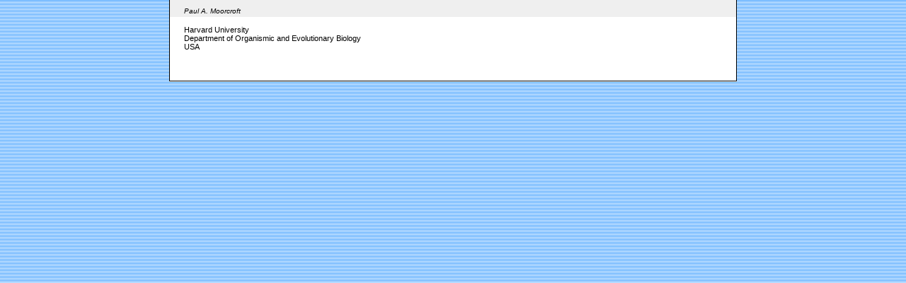

--- FILE ---
content_type: text/html; charset=utf-8
request_url: https://ams.confex.com/ams/annual2002/webprogram/Person30090.html
body_size: 311
content:

<html>
	
	<head>
		<link href="stylesheets/webprogram.css" rel="stylesheet" type="text/css">
		<title>Paul A. Moorcroft</title>
	</head>
	
	<body class="person">
	
		<div class="page">
			
			<h1 class="title">Paul A. Moorcroft</h1>
			
			<div class="content">
			
				
				Harvard University<br>
				Department of Organismic and Evolutionary Biology<br>
				
				
				
				USA<br>
				
				
				
				
				
			
				
			
				<br>
			</div>
		</div>
		
	</body>
</html>
